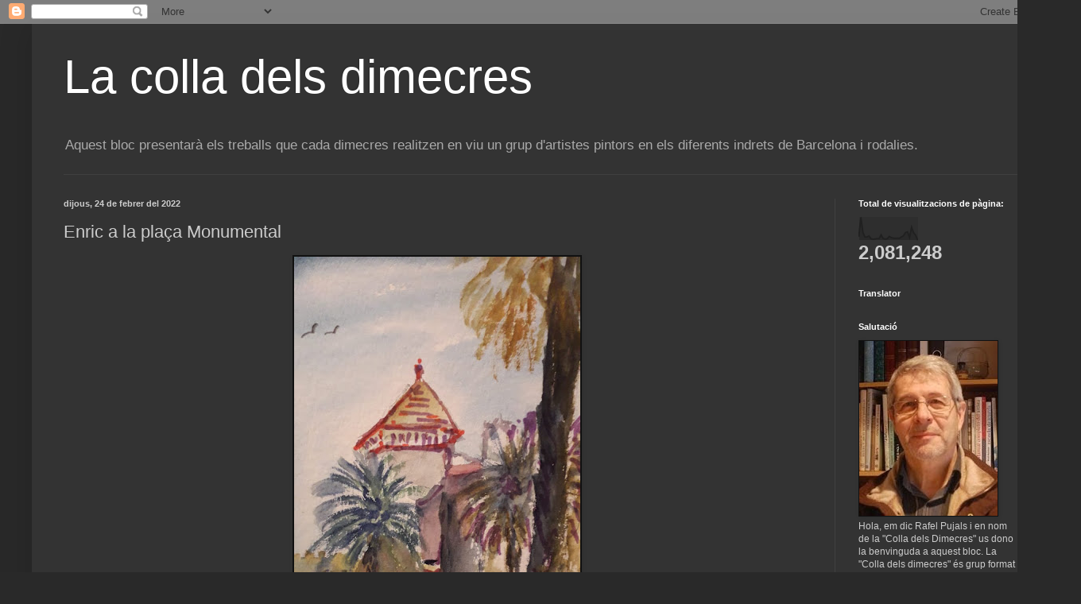

--- FILE ---
content_type: text/html; charset=UTF-8
request_url: https://colladimecres.blogspot.com/b/stats?style=BLACK_TRANSPARENT&timeRange=ALL_TIME&token=APq4FmDOT_-cL9c4msfhhmssd4byfmucBJ2cd19nFJMCsUXDvyYEX07UQI_mDj4d_gPr66x3wMHiLDr7hxSb3zeZ9gvFR7Vw1A
body_size: -19
content:
{"total":2081248,"sparklineOptions":{"backgroundColor":{"fillOpacity":0.1,"fill":"#000000"},"series":[{"areaOpacity":0.3,"color":"#202020"}]},"sparklineData":[[0,16],[1,100],[2,35],[3,15],[4,15],[5,19],[6,7],[7,5],[8,6],[9,8],[10,8],[11,24],[12,8],[13,6],[14,7],[15,17],[16,12],[17,10],[18,9],[19,10],[20,9],[21,15],[22,20],[23,34],[24,37],[25,13],[26,57],[27,33],[28,23],[29,1]],"nextTickMs":225000}